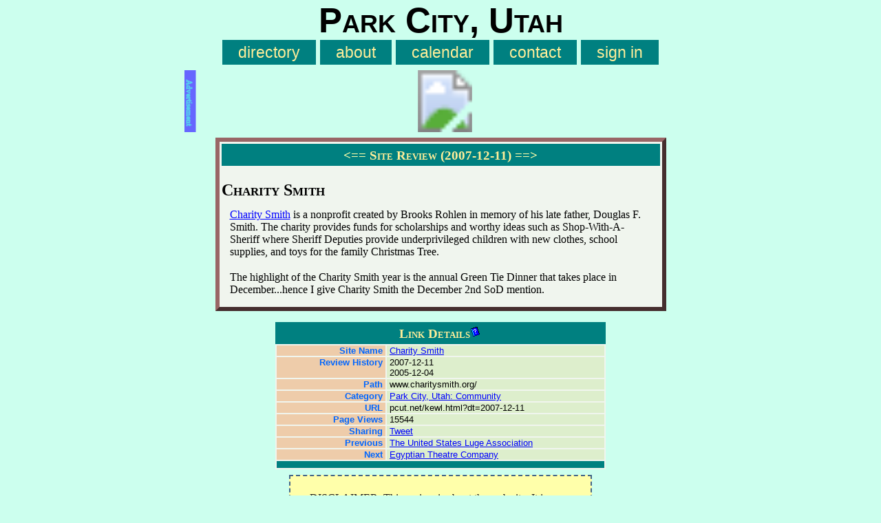

--- FILE ---
content_type: text/html; charset=UTF-8
request_url: https://pcut.net/kewl.html?id=792&dt=2007-12-11
body_size: 2383
content:
<!DOCTYPE html>
<html lang="en">
<head>
	<meta charset="UTF-8" />
	<meta name="viewport" content="width=device-width, initial-scale=1" />
	<title>Park City, Utah: Site of the Day is Charity Smith</title>
	<link rel="icon" type="image/ico" href="/favicon.ico" />
	<link rel="stylesheet" type="text/css" href="/css/z2.css" >
	<link rel="alternate" type="application/rss+xml" title="Site of the Week Review forPark City, Utah"  href="/rss.php" >
</head>
<body>
<div id="backdrop" style="display:none"></div>
<header id="logo">
	<h1 style="font-size: 4vw; font-family: helvetica, sans-serif; padding: 0px; text-align: center">Park City, Utah</h1>
	<nav id="navtop" style="text-align: center; font-family: helvetica, sans-serif; font-size: .8em; padding: 4px; margin: 0px">
		<ul>
			<li><a href="/dir/top" >directory</a></li>
			<li><a href="/page/about" >about</a></li>
			<li><a href="/cal.html" >calendar</a></li>
			<li><a href="/contact.html" >contact</a></li>
			<li><a href="/myAccount.html" >sign in</a></li>
		</ul>
	</nav>
</header>
<div style="max-width: 744px; height: 90px; margin: 8px auto;">
	<svg viewBox="0 0 745 90" width="100%">
	<a xlink:href="/lnk.php?a=111&t=10" target="_top" >
		<image x="15" y="0" width="728" height="90" xlink:href="//www.avantlink.com/gbi/11511/316491/262/150089/image.jpg" alt="Find headphones at Skull Candy" />
	</a>

	<a xlink:href="/advertising.html?t=10" target="_top">
		<rect x="0" y="0" width="16" height="90" style="fill:#66f; stroke:#66f" />
		<text x="7" y="14" style="writing-mode: tb; glyph-orientation-vertical: 0; font-size: 11px; fill:#5ce; stroke-width:1;  stroke:#5ce; ">Advertisement</text>
	</a>
	</svg>
</div>
<article class="disp" style="max-width: 655px; padding: 3px; margin: 0em auto 1em auto; border: 6px outset #966;">
	<h1 class="rev" style="width: 100%; margin-top: 0px"><a href="kewl.html?dt=2007-12-10" style="text-decoration: none; color:#ffa" title="previous">&lt;==</a> Site Review (2007-12-11) <a href="kewl.html?dt=2007-12-14" style="text-decoration: none; color:#ffa"  title="next">==&gt;</a></h1>
	<h1>Charity Smith</h1>
	<p><a href="http://www.charitysmith.org/">Charity Smith</a> is a nonprofit created by Brooks Rohlen in memory of his late father, Douglas F. Smith. The charity provides funds for scholarships and worthy ideas such as Shop-With-A-Sheriff where Sheriff Deputies provide underprivileged children with new clothes, school supplies, and toys for the family Christmas Tree.</p>
	<p>The highlight of the Charity Smith year is the annual Green Tie Dinner that takes place in December...hence I give Charity Smith the December 2nd SoD mention.</p>
</article>
<table style="width: 480px;">
	<colgroup><col width="160" class="prompt" ><col width="320" class="cell"></colgroup>
	<caption>Link Details<a href="/index.html" onClick="javascript:window.open('/help.html?help_id=38','HelpWindow','scrollbars,resizable,toolbar,height=480,width=420'); return false;"><img src="/images/help.gif" alt="help" /></a></caption>
	<tr><td class="prompt">Site Name</td><td class="cell"><a href="lnk.php?l=12543">Charity Smith</a></td></tr>
	<tr><td class="prompt">Review&nbsp;History</td><td class="cell">2007-12-11<br />2005-12-04</td></tr>
	<tr><td class="prompt">Path</td><td class="cell">www.charitysmith.org/</td></tr>
	<tr><td class="prompt">Category </td><td class="cell"><a href="/dir/community">Park City, Utah: Community</a></td></tr>
	<tr><td class="prompt">URL</td><td class="cell">pcut.net/kewl.html?dt=2007-12-11</td></tr>
	<tr><td class="prompt">Page&nbsp;Views</td><td class="cell">15544</td></tr>
	<tr><td class="prompt">Sharing</td><td class="cell"><!-- Place this tag where you want the +1 button to render -->
<g:plusone annotation="inline"></g:plusone>

<!-- Place this render call where appropriate -->
<script type="text/javascript">
  (function() {
    var po = document.createElement('script'); po.type = 'text/javascript'; po.async = true;
    po.src = 'https://apis.google.com/js/plusone.js';
    var s = document.getElementsByTagName('script')[0]; s.parentNode.insertBefore(po, s);
  })();
</script>
    <a href="http://twitter.com/share" class="twitter-share-button" data-url="http://pcut.net/kewl.html?dt=2007-12-11" data-text="Review: Charity Smith" data-count="horizontal" data-via="CommunityColor">Tweet</a><script type="text/javascript" src="http://platform.twitter.com/widgets.js"></script></td></tr>
	<tr><td class="prompt">Previous</td><td class="cell"><a href="kewl.html?dt=2007-12-10">The United States Luge Association</a></td></tr>
	<tr><td class="prompt">Next</td><td class="cell"><a href="kewl.html?dt=2007-12-14">Egyptian Theatre Company</a></td></tr>
	<tr><th colspan="2" style="height: 0.5em;"></th></tr>
</table>
<div style="border: 2px dashed #468; max-width: 440px; margin: .5em auto .5em auto; padding: 1em; background-color: #ffa; color:#222;">
	<p>DISCLAIMER: This review is about the web site. It is not a recommendation for a company or product. The goal of the Site of the Day review is simply to point out an interesting local web sites. View <a href="kewlHist.html">Site of the Day History</a>.
<a href="/rss.php"><img src="/images/rss.gif" alt="RSS Feed" width="12" height="12"></a></p>
	<p>NOTE: The site referenced on this page has no affiliation with CommunityColor.</p>
</div>
</body></html>

--- FILE ---
content_type: text/html; charset=utf-8
request_url: https://accounts.google.com/o/oauth2/postmessageRelay?parent=https%3A%2F%2Fpcut.net&jsh=m%3B%2F_%2Fscs%2Fabc-static%2F_%2Fjs%2Fk%3Dgapi.lb.en.2kN9-TZiXrM.O%2Fd%3D1%2Frs%3DAHpOoo_B4hu0FeWRuWHfxnZ3V0WubwN7Qw%2Fm%3D__features__
body_size: 164
content:
<!DOCTYPE html><html><head><title></title><meta http-equiv="content-type" content="text/html; charset=utf-8"><meta http-equiv="X-UA-Compatible" content="IE=edge"><meta name="viewport" content="width=device-width, initial-scale=1, minimum-scale=1, maximum-scale=1, user-scalable=0"><script src='https://ssl.gstatic.com/accounts/o/2580342461-postmessagerelay.js' nonce="nfjYJYsUEuw1ALF1_BGzTQ"></script></head><body><script type="text/javascript" src="https://apis.google.com/js/rpc:shindig_random.js?onload=init" nonce="nfjYJYsUEuw1ALF1_BGzTQ"></script></body></html>